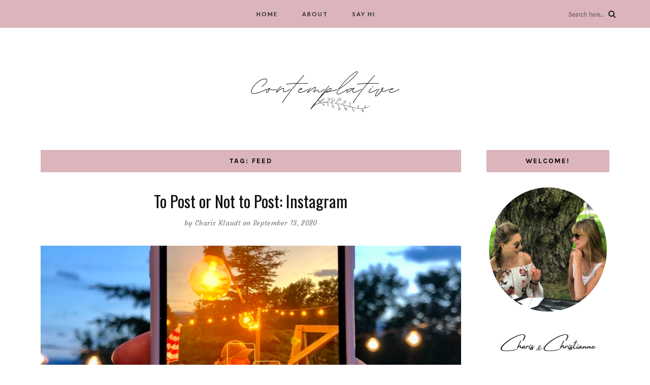

--- FILE ---
content_type: text/css
request_url: https://www.contemplative.ca/wp-content/themes/aileen/css/bootstrap.css?ver=6.9
body_size: 11594
content:
/*!  * Bootstrap v3.1.1 (http://getbootstrap.com)  * Copyright 2011-2014 Twitter, Inc.  * Licensed under MIT (https://github.com/twbs/bootstrap/blob/master/LICENSE)  */ /*! normalize.css v3.0.0 | MIT License | git.io/normalize */ html {   font-family: sans-serif;   -webkit-text-size-adjust: 100%;       -ms-text-size-adjust: 100%; } body {   margin: 0;   background:#fff; } article, aside, details, figcaption, figure, footer, header, hgroup, main, nav, section, summary {   display: block; } audio, canvas, progress, video {   display: inline-block;   vertical-align: baseline; } audio:not([controls]) {   display: none;   height: 0; } [hidden], template {   display: none; } a {   background: transparent; } a:active, a:hover {   outline: 0; } abbr[title] {   border-bottom: 1px dotted; } b, strong {   font-weight: bold; } dfn {   font-style: italic; } h1 {   margin: .67em 0; } mark {   color: #000;   background: #eee; } small {   font-size: 80%; } sub, sup {   position: relative;   font-size: 75%;   line-height: 0;   vertical-align: baseline; } sup {   top: -.5em; } sub {   bottom: -.25em; } img {   border: 0; } svg:not(:root) {   overflow: hidden; } figure {   margin: 1em 40px; } hr {   height: 0;   -moz-box-sizing: content-box;        box-sizing: content-box; } pre {   overflow: auto; } code, kbd, pre, samp {   font-family: monospace, monospace;   font-size: 1em; } button, input, optgroup, select, textarea {   margin: 0;   font: inherit;   color: inherit;   width:100%;   max-width:100%; } button {   overflow: visible; } button, select {   text-transform: none; } button, html input[type="button"], input[type="reset"], input[type="submit"] {   -webkit-appearance: button;   cursor: pointer; } button[disabled], html input[disabled] {   cursor: default; } button::-moz-focus-inner, input::-moz-focus-inner {   padding: 0;   border: 0; } input {   line-height: normal; } input[type="checkbox"], input[type="radio"] {   box-sizing: border-box;   padding: 0; } input[type="number"]::-webkit-inner-spin-button, input[type="number"]::-webkit-outer-spin-button {   height: auto; } input[type="search"] {   -webkit-box-sizing: content-box;      -moz-box-sizing: content-box;           box-sizing: content-box;   -webkit-appearance: textfield; } input[type="search"]::-webkit-search-cancel-button, input[type="search"]::-webkit-search-decoration {   -webkit-appearance: none; } fieldset {   padding: .35em .625em .75em;   margin: 0 2px;   border: 1px solid #c0c0c0; } legend {   padding: 0;   border: 0; } textarea {   overflow: auto; } optgroup {   font-weight: bold; } table {   border-spacing: 0;   border-collapse: collapse; } td, th {   padding: 10px; } @media print {   * {     color: #000 !important;     text-shadow: none !important;     background: transparent !important;     box-shadow: none !important;   }   a,   a:visited {     text-decoration: underline;   }   a[href]:after {     content: " (" attr(href) ")";   }   abbr[title]:after {     content: " (" attr(title) ")";   }   a[href^="javascript:"]:after,   a[href^="#"]:after {     content: "";   }   pre,   blockquote {     border: 1px solid #999;     page-break-inside: avoid;   }   thead {     display: table-header-group;   }   tr,   img {     page-break-inside: avoid;   }   img {     max-width: 100% !important;   }   p,   h2,   h3 {     orphans: 3;     widows: 3;   }   h2,   h3 {     page-break-after: avoid;   }   select {     background: #fff !important;   }   .navbar {     display: none;   }   .table td,   .table th {     background-color: #fff !important;   }   .btn > .caret,   .dropup > .btn > .caret {     border-top-color: #000 !important;   }   .label {     border: 1px solid #000;   }   .table {     border-collapse: collapse !important;   }   .table-bordered th,   .table-bordered td {     border: 1px solid #ddd !important;   } } * {   -webkit-box-sizing: border-box;      -moz-box-sizing: border-box;           box-sizing: border-box; } *:before, *:after {   -webkit-box-sizing: border-box;      -moz-box-sizing: border-box;           box-sizing: border-box; } html {   font-size: 62.5%;   -webkit-tap-highlight-color: rgba(0, 0, 0, 0); } body {     font-weight: normal; font-style: normal; font-size: 13px; line-height:24px; color:#424242; } input, button, select, textarea {   font-family: inherit;   font-size: inherit;   line-height: inherit; } a {   text-decoration: none; } a:hover, a:focus {   text-decoration: none; } a:focus {   outline: thin dotted;   outline: 5px auto -webkit-focus-ring-color;   outline-offset: -2px; } figure {   margin: 0; } img {   vertical-align: middle; } .img-responsive, .thumbnail > img, .thumbnail a > img, .carousel-inner > .item > img, .carousel-inner > .item > a > img {   display: block;   max-width: 100%;   height: auto; } .img-rounded {   border-radius: 6px; } .img-thumbnail {   display: inline-block;   max-width: 100%;   height: auto;   padding: 4px;   line-height: 1.42857143;   background-color: #fff;   border: 1px solid #ddd;   border-radius: 4px;   -webkit-transition: all .2s ease-in-out;           transition: all .2s ease-in-out; } .img-circle {   border-radius: 50%; } hr {   margin-top: 10px;   margin-bottom: 10px;   border: 0;   border-top: 1px solid #ccc;  }.sr-only {   position: absolute;   width: 1px;   height: 1px;   padding: 0;   margin: -1px;   overflow: hidden;   clip: rect(0, 0, 0, 0);   border: 0; } h1, h2, h3, h4, h5, h6, .h1, .h2, .h3, .h4, .h5, .h6 {   font-family: inherit;   font-weight: 500;      line-height: 1.5;   color: inherit; } h1 small, h2 small, h3 small, h4 small, h5 small, h6 small, .h1 small, .h2 small, .h3 small, .h4 small, .h5 small, .h6 small, h1 .small, h2 .small, h3 .small, h4 .small, h5 .small, h6 .small, .h1 .small, .h2 .small, .h3 .small, .h4 .small, .h5 .small, .h6 .small {   font-weight: normal;   line-height: 1;   color: #999; } h1, .h1, h2, .h2, h3, .h3 {   margin-top: 10px;   margin-bottom: 10px; } h1 small, .h1 small, h2 small, .h2 small, h3 small, .h3 small, h1 .small, .h1 .small, h2 .small, .h2 .small, h3 .small, .h3 .small {   font-size: 65%; } h4, .h4, h5, .h5, h6, .h6 {   margin-top: 5px;   margin-bottom: 5px; } h4 small, .h4 small, h5 small, .h5 small, h6 small, .h6 small, h4 .small, .h4 .small, h5 .small, .h5 .small, h6 .small, .h6 .small {   font-size: 75%; } h1, .h1 {   font-size: 36px; } h2, .h2 {   font-size: 30px; } h3, .h3 {   font-size: 24px; } h4, .h4 {   font-size: 17px; } h5, .h5 {   font-size: 14px; } h6, .h6 {   font-size: 12px; } p { 	max-width:1170px;   margin: 0 auto; } .lead {   margin-bottom: 20px;   font-size: 16px;   font-weight: 200;   line-height: 1.4; } @media (min-width: 768px) {   .lead {     font-size: 21px;   } } small, .small {   font-size: 85%; } cite {   font-style: normal; } .text-left {   text-align: left; } .text-right {   text-align: right; } .text-center {   text-align: center; } .text-justify {   text-align: justify; } .text-muted {   color: #424242; } .text-primary {   color: #6adcfa; } a.text-primary:hover {   color: #3071a9; } .text-success {   color: #3c763d; } a.text-success:hover {   color: #2b542c; } .text-info {   color: #31708f; } a.text-info:hover {   color: #245269; } .text-warning {   color: #8a6d3b; } a.text-warning:hover {   color: #66512c; } .text-danger {   color: #a94442; } a.text-danger:hover {   color: #843534; } .bg-primary {   color: #fff;   background-color: #6adcfa; } a.bg-primary:hover {   background-color: #3071a9; } .bg-success {   background-color: #dff0d8; } a.bg-success:hover {   background-color: #c1e2b3; } .bg-info {   background-color: #d9edf7; } a.bg-info:hover {   background-color: #afd9ee; } .bg-warning {   background-color: #fcf8e3; } a.bg-warning:hover {   background-color: #f7ecb5; } .bg-danger {   background-color: #f2dede; } a.bg-danger:hover {   background-color: #e4b9b9; } .page-header {   padding-bottom: 9px;   margin: 40px 0 20px;   border-bottom: 1px solid #eee; } ul, ol {   margin-top: 0;   margin-bottom: 10px; } ul ul, ol ul, ul ol, ol ol {   margin-bottom: 0; } .list-unstyled {   padding-left: 0;   list-style: none; } .list-inline {   padding-left: 0;   margin-left: -5px;   list-style: none; } .list-inline > li {   display: inline-block;   padding-right: 5px;   padding-left: 5px; } dl {   margin-top: 0;   margin-bottom: 0px; } dt, dd {   line-height: 1.42857143; } dt {   font-weight: bold; } dd {   margin-left: 0; } @media (min-width: 768px) {   .dl-horizontal dt {     float: left;     width: 160px;     overflow: hidden;     clear: left;     text-align: right;     text-overflow: ellipsis;     white-space: nowrap;   }   .dl-horizontal dd {     margin-left: 180px;   } } abbr[title], abbr[data-original-title] {   cursor: help;   border-bottom: 1px dotted #999; } .initialism {   font-size: 90%;   text-transform: uppercase; } blockquote p:last-child, blockquote ul:last-child, blockquote ol:last-child {   margin-bottom: 0; } blockquote footer, blockquote small, blockquote .small {   display: block;   font-size: 80%;   line-height: 1.42857143;   color: #999; } blockquote footer:before, blockquote small:before, blockquote .small:before {   content: '\2014 \00A0'; } .blockquote-reverse, blockquote.pull-right {   padding-right: 15px;   padding-left: 0;   text-align: right;   border-right: 5px solid #eee;   border-left: 0; } .blockquote-reverse footer:before, blockquote.pull-right footer:before, .blockquote-reverse small:before, blockquote.pull-right small:before, .blockquote-reverse .small:before, blockquote.pull-right .small:before {   content: ''; } .blockquote-reverse footer:after, blockquote.pull-right footer:after, .blockquote-reverse small:after, blockquote.pull-right small:after, .blockquote-reverse .small:after, blockquote.pull-right .small:after {   content: '\00A0 \2014'; } blockquote:before, blockquote:after {   content: ""; } address {   margin-bottom: 20px;   font-style: normal;   line-height: 1.42857143; } code, kbd, pre, samp {   font-family: Menlo, Monaco, Consolas, "Courier New", monospace; } code {   padding: 2px 4px;   font-size: 90%;   color: #c7254e;   white-space: break-word;   background-color: #f9f2f4;   border-radius: 4px; } kbd {   padding: 2px 4px;   font-size: 90%;   color: #fff;   background-color: #333;   border-radius: 3px;   box-shadow: inset 0 -1px 0 rgba(0, 0, 0, .25); } pre {   display: block;   padding: 9.5px;   margin: 0 0 10px;   font-size: 13px;   line-height: 1.42857143;   color: #333;   word-break: break-all;     background-color: #f5f5f5;   border: 1px solid #ccc;   border-radius: 4px; } pre code {   padding: 0;   font-size: inherit;   color: inherit;   white-space: pre-wrap;   background-color: transparent;   border-radius: 0; } .pre-scrollable {   max-height: 340px;   overflow-y: scroll; } .container {   padding-right: 15px;   padding-left: 15px;   margin-right: auto;   margin-left: auto; } @media (min-width: 768px) {   .container {     width: 750px;   } } @media (min-width: 992px) {   .container {     width: 970px;   } } @media (min-width: 1200px) {   .container {     width: 1200px;   } } .container-fluid {   padding-right: 15px;   padding-left: 15px;   margin-right: auto;   margin-left: auto; } .row {   margin-right: 0;   margin-left: 0; } .col-xs-1, .col-sm-1, .col-md-1, .col-lg-1, .col-xs-2, .col-sm-2, .col-md-2, .col-lg-2, .col-xs-3, .col-sm-3, .col-md-3, .col-lg-3, .col-xs-4, .col-sm-4, .col-md-4, .col-lg-4, .col-xs-5, .col-sm-5, .col-md-5, .col-lg-5, .col-xs-6, .col-sm-6, .col-md-6, .col-lg-6, .col-xs-7, .col-sm-7, .col-md-7, .col-lg-7, .col-xs-8, .col-sm-8, .col-md-8, .col-lg-8, .col-xs-9, .col-sm-9, .col-md-9, .col-lg-9, .col-xs-10, .col-sm-10, .col-md-10, .col-lg-10, .col-xs-11, .col-sm-11, .col-md-11, .col-lg-11, .col-xs-12, .col-sm-12, .col-md-12, .col-lg-12 {   position: relative;   min-height: 1px;   padding-right: 25px;   padding-left: 25px; } .col-xs-1, .col-xs-2, .col-xs-3, .col-xs-4, .col-xs-5, .col-xs-6, .col-xs-7, .col-xs-8, .col-xs-9, .col-xs-10, .col-xs-11, .col-xs-12 {   float: left; } .col-xs-12 {   width: 100%; } .col-xs-11 {   width: 91.66666667%; } .col-xs-10 {   width: 83.33333333%; } .col-xs-9 {   width: 75%; } .col-xs-8 {   width: 66.66666667%; } .col-xs-7 {   width: 58.33333333%; } .col-xs-6 {   width: 50%; } .col-xs-5 {   width: 41.66666667%; } .col-xs-4 {   width: 33.33333333%; } .col-xs-3 {   width: 25%; } .col-xs-2 {   width: 16.66666667%; } .col-xs-1 {   width: 8.33333333%; } .col-xs-pull-12 {   right: 100%; } .col-xs-pull-11 {   right: 91.66666667%; } .col-xs-pull-10 {   right: 83.33333333%; } .col-xs-pull-9 {   right: 75%; } .col-xs-pull-8 {   right: 66.66666667%; } .col-xs-pull-7 {   right: 58.33333333%; } .col-xs-pull-6 {   right: 50%; } .col-xs-pull-5 {   right: 41.66666667%; } .col-xs-pull-4 {   right: 33.33333333%; } .col-xs-pull-3 {   right: 25%; } .col-xs-pull-2 {   right: 16.66666667%; } .col-xs-pull-1 {   right: 8.33333333%; } .col-xs-pull-0 {   right: 0; } .col-xs-push-12 {   left: 100%; } .col-xs-push-11 {   left: 91.66666667%; } .col-xs-push-10 {   left: 83.33333333%; } .col-xs-push-9 {   left: 75%; } .col-xs-push-8 {   left: 66.66666667%; } .col-xs-push-7 {   left: 58.33333333%; } .col-xs-push-6 {   left: 50%; } .col-xs-push-5 {   left: 41.66666667%; } .col-xs-push-4 {   left: 33.33333333%; } .col-xs-push-3 {   left: 25%; } .col-xs-push-2 {   left: 16.66666667%; } .col-xs-push-1 {   left: 8.33333333%; } .col-xs-push-0 {   left: 0; } .col-xs-offset-12 {   margin-left: 100%; } .col-xs-offset-11 {   margin-left: 91.66666667%; } .col-xs-offset-10 {   margin-left: 83.33333333%; } .col-xs-offset-9 {   margin-left: 75%; } .col-xs-offset-8 {   margin-left: 66.66666667%; } .col-xs-offset-7 {   margin-left: 58.33333333%; } .col-xs-offset-6 {   margin-left: 50%; } .col-xs-offset-5 {   margin-left: 41.66666667%; } .col-xs-offset-4 {   margin-left: 33.33333333%; } .col-xs-offset-3 {   margin-left: 25%; } .col-xs-offset-2 {   margin-left: 16.66666667%; } .col-xs-offset-1 {   margin-left: 8.33333333%; } .col-xs-offset-0 {   margin-left: 0; } @media (min-width: 768px) {   .col-sm-1, .col-sm-2, .col-sm-3, .col-sm-4, .col-sm-5, .col-sm-6, .col-sm-7, .col-sm-8, .col-sm-9, .col-sm-10, .col-sm-11, .col-sm-12 {     float: left;   }   .col-sm-12 {     width: 100%;   }   .col-sm-11 {     width: 91.66666667%;   }   .col-sm-10 {     width: 83.33333333%;   }   .col-sm-9 {     width: 75%;   }   .col-sm-8 {     width: 66.66666667%;   }   .col-sm-7 {     width: 58.33333333%;   }   .col-sm-6 {     width: 50%;   }   .col-sm-5 {     width: 41.66666667%;   }   .col-sm-4 {     width: 33.33333333%;   }   .col-sm-3 {     width: 25%;   }   .col-sm-2 {     width: 16.66666667%;   }   .col-sm-1 {     width: 8.33333333%;   }   .col-sm-pull-12 {     right: 100%;   }   .col-sm-pull-11 {     right: 91.66666667%;   }   .col-sm-pull-10 {     right: 83.33333333%;   }   .col-sm-pull-9 {     right: 75%;   }   .col-sm-pull-8 {     right: 66.66666667%;   }   .col-sm-pull-7 {     right: 58.33333333%;   }   .col-sm-pull-6 {     right: 50%;   }   .col-sm-pull-5 {     right: 41.66666667%;   }   .col-sm-pull-4 {     right: 33.33333333%;   }   .col-sm-pull-3 {     right: 25%;   }   .col-sm-pull-2 {     right: 16.66666667%;   }   .col-sm-pull-1 {     right: 8.33333333%;   }   .col-sm-pull-0 {     right: 0;   }   .col-sm-push-12 {     left: 100%;   }   .col-sm-push-11 {     left: 91.66666667%;   }   .col-sm-push-10 {     left: 83.33333333%;   }   .col-sm-push-9 {     left: 75%;   }   .col-sm-push-8 {     left: 66.66666667%;   }   .col-sm-push-7 {     left: 58.33333333%;   }   .col-sm-push-6 {     left: 50%;   }   .col-sm-push-5 {     left: 41.66666667%;   }   .col-sm-push-4 {     left: 33.33333333%;   }   .col-sm-push-3 {     left: 25%;   }   .col-sm-push-2 {     left: 16.66666667%;   }   .col-sm-push-1 {     left: 8.33333333%;   }   .col-sm-push-0 {     left: 0;   }   .col-sm-offset-12 {     margin-left: 100%;   }   .col-sm-offset-11 {     margin-left: 91.66666667%;   }   .col-sm-offset-10 {     margin-left: 83.33333333%;   }   .col-sm-offset-9 {     margin-left: 75%;   }   .col-sm-offset-8 {     margin-left: 66.66666667%;   }   .col-sm-offset-7 {     margin-left: 58.33333333%;   }   .col-sm-offset-6 {     margin-left: 50%;   }   .col-sm-offset-5 {     margin-left: 41.66666667%;   }   .col-sm-offset-4 {     margin-left: 33.33333333%;   }   .col-sm-offset-3 {     margin-left: 25%;   }   .col-sm-offset-2 {     margin-left: 16.66666667%;   }   .col-sm-offset-1 {     margin-left: 8.33333333%;   }   .col-sm-offset-0 {     margin-left: 0;   } } @media (min-width: 992px) {   .col-md-1, .col-md-2, .col-md-3, .col-md-4, .col-md-5, .col-md-6, .col-md-7, .col-md-8, .col-md-9, .col-md-10, .col-md-11, .col-md-12 {     float: left;   }   .col-md-12 {     width: 100%;   }   .col-md-11 {     width: 91.66666667%;   }   .col-md-10 {     width: 83.33333333%;   }   .col-md-9 {     width: 75%;   }   .col-md-8 {     width: 66.66666667%;   }   .col-md-7 {     width: 58.33333333%;   }   .col-md-6 {     width: 50%;   }   .col-md-5 {     width: 41.66666667%;   }   .col-md-4 {     width: 33.33333333%;   }   .col-md-3 {     width: 25%;   }   .col-md-2 {     width: 16.66666667%;   }   .col-md-1 {     width: 8.33333333%;   }   .col-md-pull-12 {     right: 100%;   }   .col-md-pull-11 {     right: 91.66666667%;   }   .col-md-pull-10 {     right: 83.33333333%;   }   .col-md-pull-9 {     right: 75%;   }   .col-md-pull-8 {     right: 66.66666667%;   }   .col-md-pull-7 {     right: 58.33333333%;   }   .col-md-pull-6 {     right: 50%;   }   .col-md-pull-5 {     right: 41.66666667%;   }   .col-md-pull-4 {     right: 33.33333333%;   }   .col-md-pull-3 {     right: 25%;   }   .col-md-pull-2 {     right: 16.66666667%;   }   .col-md-pull-1 {     right: 8.33333333%;   }   .col-md-pull-0 {     right: 0;   }   .col-md-push-12 {     left: 100%;   }   .col-md-push-11 {     left: 91.66666667%;   }   .col-md-push-10 {     left: 83.33333333%;   }   .col-md-push-9 {     left: 75%;   }   .col-md-push-8 {     left: 66.66666667%;   }   .col-md-push-7 {     left: 58.33333333%;   }   .col-md-push-6 {     left: 50%;   }   .col-md-push-5 {     left: 41.66666667%;   }   .col-md-push-4 {     left: 33.33333333%;   }   .col-md-push-3 {     left: 25%;   }   .col-md-push-2 {     left: 16.66666667%;   }   .col-md-push-1 {     left: 8.33333333%;   }   .col-md-push-0 {     left: 0;   }   .col-md-offset-12 {     margin-left: 100%;   }   .col-md-offset-11 {     margin-left: 91.66666667%;   }   .col-md-offset-10 {     margin-left: 83.33333333%;   }   .col-md-offset-9 {     margin-left: 75%;   }   .col-md-offset-8 {     margin-left: 66.66666667%;   }   .col-md-offset-7 {     margin-left: 58.33333333%;   }   .col-md-offset-6 {     margin-left: 50%;   }   .col-md-offset-5 {     margin-left: 41.66666667%;   }   .col-md-offset-4 {     margin-left: 33.33333333%;   }   .col-md-offset-3 {     margin-left: 25%;   }   .col-md-offset-2 {     margin-left: 16.66666667%;   }   .col-md-offset-1 {     margin-left: 8.33333333%;   }   .col-md-offset-0 {     margin-left: 0;   } } @media (min-width: 1200px) {   .col-lg-1, .col-lg-2, .col-lg-3, .col-lg-4, .col-lg-5, .col-lg-6, .col-lg-7, .col-lg-8, .col-lg-9, .col-lg-10, .col-lg-11, .col-lg-12 {     float: left;   }   .col-lg-12 {     width: 100%;   }   .col-lg-11 {     width: 91.66666667%;   }   .col-lg-10 {     width: 83.33333333%;   }   .col-lg-9 {     width: 75%;   }   .col-lg-8 {     width: 66.66666667%;   }   .col-lg-7 {     width: 58.33333333%;   }   .col-lg-6 {     width: 50%;   }   .col-lg-5 {     width: 41.66666667%;   }   .col-lg-4 {     width: 33.33333333%;   }   .col-lg-3 {     width: 25%;   }   .col-lg-2 {     width: 16.66666667%;   }   .col-lg-1 {     width: 8.33333333%;   }   .col-lg-pull-12 {     right: 100%;   }   .col-lg-pull-11 {     right: 91.66666667%;   }   .col-lg-pull-10 {     right: 83.33333333%;   }   .col-lg-pull-9 {     right: 75%;   }   .col-lg-pull-8 {     right: 66.66666667%;   }   .col-lg-pull-7 {     right: 58.33333333%;   }   .col-lg-pull-6 {     right: 50%;   }   .col-lg-pull-5 {     right: 41.66666667%;   }   .col-lg-pull-4 {     right: 33.33333333%;   }   .col-lg-pull-3 {     right: 25%;   }   .col-lg-pull-2 {     right: 16.66666667%;   }   .col-lg-pull-1 {     right: 8.33333333%;   }   .col-lg-pull-0 {     right: 0;   }   .col-lg-push-12 {     left: 100%;   }   .col-lg-push-11 {     left: 91.66666667%;   }   .col-lg-push-10 {     left: 83.33333333%;   }   .col-lg-push-9 {     left: 75%;   }   .col-lg-push-8 {     left: 66.66666667%;   }   .col-lg-push-7 {     left: 58.33333333%;   }   .col-lg-push-6 {     left: 50%;   }   .col-lg-push-5 {     left: 41.66666667%;   }   .col-lg-push-4 {     left: 33.33333333%;   }   .col-lg-push-3 {     left: 25%;   }   .col-lg-push-2 {     left: 16.66666667%;   }   .col-lg-push-1 {     left: 8.33333333%;   }   .col-lg-push-0 {     left: 0;   }   .col-lg-offset-12 {     margin-left: 100%;   }   .col-lg-offset-11 {     margin-left: 91.66666667%;   }   .col-lg-offset-10 {     margin-left: 83.33333333%;   }   .col-lg-offset-9 {     margin-left: 75%;   }   .col-lg-offset-8 {     margin-left: 66.66666667%;   }   .col-lg-offset-7 {     margin-left: 58.33333333%;   }   .col-lg-offset-6 {     margin-left: 50%;   }   .col-lg-offset-5 {     margin-left: 41.66666667%;   }   .col-lg-offset-4 {     margin-left: 33.33333333%;   }   .col-lg-offset-3 {     margin-left: 25%;   }   .col-lg-offset-2 {     margin-left: 16.66666667%;   }   .col-lg-offset-1 {     margin-left: 8.33333333%;   }   .col-lg-offset-0 {     margin-left: 0;   } } table {   max-width: 100%;   background-color: transparent; } th {   text-align: left; } .table {   width: 100%;   margin-bottom: 20px; } .table > thead > tr > th, .table > tbody > tr > th, .table > tfoot > tr > th, .table > thead > tr > td, .table > tbody > tr > td, .table > tfoot > tr > td {   padding: 8px;   line-height: 1.42857143;   vertical-align: top;   border-top: 1px solid #ddd; } .table > thead > tr > th {   vertical-align: bottom;   border-bottom: 2px solid #ddd; } .table > caption + thead > tr:first-child > th, .table > colgroup + thead > tr:first-child > th, .table > thead:first-child > tr:first-child > th, .table > caption + thead > tr:first-child > td, .table > colgroup + thead > tr:first-child > td, .table > thead:first-child > tr:first-child > td {   border-top: 0; } .table > tbody + tbody {   border-top: 2px solid #ddd; } .table .table {   background-color: #fff; } .table-condensed > thead > tr > th, .table-condensed > tbody > tr > th, .table-condensed > tfoot > tr > th, .table-condensed > thead > tr > td, .table-condensed > tbody > tr > td, .table-condensed > tfoot > tr > td {   padding: 5px; } .table-bordered {   border: 1px solid #ddd; } .table-bordered > thead > tr > th, .table-bordered > tbody > tr > th, .table-bordered > tfoot > tr > th, .table-bordered > thead > tr > td, .table-bordered > tbody > tr > td, .table-bordered > tfoot > tr > td {   border: 1px solid #ddd; } .table-bordered > thead > tr > th, .table-bordered > thead > tr > td {   border-bottom-width: 2px; } .table-striped > tbody > tr:nth-child(odd) > td, .table-striped > tbody > tr:nth-child(odd) > th {   background-color: #f9f9f9; } .table-hover > tbody > tr:hover > td, .table-hover > tbody > tr:hover > th {   background-color: #f5f5f5; } table col[class*="col-"] {   position: static;   display: table-column;   float: none; } table td[class*="col-"], table th[class*="col-"] {   position: static;   display: table-cell;   float: none; } .table > thead > tr > td.active, .table > tbody > tr > td.active, .table > tfoot > tr > td.active, .table > thead > tr > th.active, .table > tbody > tr > th.active, .table > tfoot > tr > th.active, .table > thead > tr.active > td, .table > tbody > tr.active > td, .table > tfoot > tr.active > td, .table > thead > tr.active > th, .table > tbody > tr.active > th, .table > tfoot > tr.active > th {   background-color: #f5f5f5; } .table-hover > tbody > tr > td.active:hover, .table-hover > tbody > tr > th.active:hover, .table-hover > tbody > tr.active:hover > td, .table-hover > tbody > tr.active:hover > th {   background-color: #e8e8e8; } .table > thead > tr > td.success, .table > tbody > tr > td.success, .table > tfoot > tr > td.success, .table > thead > tr > th.success, .table > tbody > tr > th.success, .table > tfoot > tr > th.success, .table > thead > tr.success > td, .table > tbody > tr.success > td, .table > tfoot > tr.success > td, .table > thead > tr.success > th, .table > tbody > tr.success > th, .table > tfoot > tr.success > th {   background-color: #dff0d8; } .table-hover > tbody > tr > td.success:hover, .table-hover > tbody > tr > th.success:hover, .table-hover > tbody > tr.success:hover > td, .table-hover > tbody > tr.success:hover > th {   background-color: #d0e9c6; } .table > thead > tr > td.info, .table > tbody > tr > td.info, .table > tfoot > tr > td.info, .table > thead > tr > th.info, .table > tbody > tr > th.info, .table > tfoot > tr > th.info, .table > thead > tr.info > td, .table > tbody > tr.info > td, .table > tfoot > tr.info > td, .table > thead > tr.info > th, .table > tbody > tr.info > th, .table > tfoot > tr.info > th {   background-color: #d9edf7; } .table-hover > tbody > tr > td.info:hover, .table-hover > tbody > tr > th.info:hover, .table-hover > tbody > tr.info:hover > td, .table-hover > tbody > tr.info:hover > th {   background-color: #c4e3f3; } .table > thead > tr > td.warning, .table > tbody > tr > td.warning, .table > tfoot > tr > td.warning, .table > thead > tr > th.warning, .table > tbody > tr > th.warning, .table > tfoot > tr > th.warning, .table > thead > tr.warning > td, .table > tbody > tr.warning > td, .table > tfoot > tr.warning > td, .table > thead > tr.warning > th, .table > tbody > tr.warning > th, .table > tfoot > tr.warning > th {   background-color: #fcf8e3; } .table-hover > tbody > tr > td.warning:hover, .table-hover > tbody > tr > th.warning:hover, .table-hover > tbody > tr.warning:hover > td, .table-hover > tbody > tr.warning:hover > th {   background-color: #faf2cc; } .table > thead > tr > td.danger, .table > tbody > tr > td.danger, .table > tfoot > tr > td.danger, .table > thead > tr > th.danger, .table > tbody > tr > th.danger, .table > tfoot > tr > th.danger, .table > thead > tr.danger > td, .table > tbody > tr.danger > td, .table > tfoot > tr.danger > td, .table > thead > tr.danger > th, .table > tbody > tr.danger > th, .table > tfoot > tr.danger > th {   background-color: #f2dede; } .table-hover > tbody > tr > td.danger:hover, .table-hover > tbody > tr > th.danger:hover, .table-hover > tbody > tr.danger:hover > td, .table-hover > tbody > tr.danger:hover > th {   background-color: #ebcccc; } @media (max-width: 767px) { 	.table-responsive {     width: 100%;     margin-bottom: 15px;     overflow-x: scroll;     overflow-y: hidden;     -webkit-overflow-scrolling: touch;     -ms-overflow-style: -ms-autohiding-scrollbar;     border: 1px solid #ddd;   }   .table-responsive > .table {     margin-bottom: 0;   }   .table-responsive > .table > thead > tr > th,   .table-responsive > .table > tbody > tr > th,   .table-responsive > .table > tfoot > tr > th,   .table-responsive > .table > thead > tr > td,   .table-responsive > .table > tbody > tr > td,   .table-responsive > .table > tfoot > tr > td {     white-space: nowrap;   }   .table-responsive > .table-bordered {     border: 0;   }   .table-responsive > .table-bordered > thead > tr > th:first-child,   .table-responsive > .table-bordered > tbody > tr > th:first-child,   .table-responsive > .table-bordered > tfoot > tr > th:first-child,   .table-responsive > .table-bordered > thead > tr > td:first-child,   .table-responsive > .table-bordered > tbody > tr > td:first-child,   .table-responsive > .table-bordered > tfoot > tr > td:first-child {     border-left: 0;   }   .table-responsive > .table-bordered > thead > tr > th:last-child,   .table-responsive > .table-bordered > tbody > tr > th:last-child,   .table-responsive > .table-bordered > tfoot > tr > th:last-child,   .table-responsive > .table-bordered > thead > tr > td:last-child,   .table-responsive > .table-bordered > tbody > tr > td:last-child,   .table-responsive > .table-bordered > tfoot > tr > td:last-child {     border-right: 0;   }   .table-responsive > .table-bordered > tbody > tr:last-child > th,   .table-responsive > .table-bordered > tfoot > tr:last-child > th,   .table-responsive > .table-bordered > tbody > tr:last-child > td,   .table-responsive > .table-bordered > tfoot > tr:last-child > td {     border-bottom: 0;   } } fieldset {   min-width: 0;   padding: 0;   margin: 0;   border: 0; } legend {   display: block;   width: 100%;   padding: 0;   margin-bottom: 20px;   font-size: 21px;   line-height: inherit;   color: #333;   border: 0;   border-bottom: 1px solid #e5e5e5; } label {   display: inline-block;   margin-bottom: 5px;    } input[type="search"] {   -webkit-box-sizing: border-box;      -moz-box-sizing: border-box;           box-sizing: border-box; } input[type="radio"], input[type="checkbox"] {   margin: 4px 0 0;   margin-top: 1px \9;   /* IE8-9 */   line-height: normal; } input[type="file"] {   display: block; } input[type="range"] {   display: block;   width: 100%; } select[multiple], select[size] {   height: auto; } input[type="file"]:focus, input[type="radio"]:focus, input[type="checkbox"]:focus {   outline: thin dotted;   outline: 5px auto -webkit-focus-ring-color;   outline-offset: -2px; } output {   display: block;   padding-top: 7px;   font-size: 14px;   line-height: 1.42857143;   color: #555; } .form-control {   display: block;   width: 100%;   height: 45px;   padding: 6px 12px;   font-size: 14px;   line-height: 1.42857143;   color: #555;   background-color: #fff;   background-image: none;   border: 1px solid #ccc; } .form-control:focus {   border-color: #66afe9;   outline: 0;   -webkit-box-shadow: inset 0 1px 1px rgba(0,0,0,.075), 0 0 8px rgba(102, 175, 233, .6);           box-shadow: inset 0 1px 1px rgba(0,0,0,.075), 0 0 8px rgba(102, 175, 233, .6); } .form-control::-moz-placeholder {   color: #999;   opacity: 1; } .form-control:-ms-input-placeholder {   color: #999; } .form-control::-webkit-input-placeholder {   color: #999; } .form-control[disabled], .form-control[readonly], fieldset[disabled] .form-control {   cursor: not-allowed;   background-color: #eee;   opacity: 1; } textarea.form-control {   height: auto; } input[type="search"] {   -webkit-appearance: none; } input[type="date"] {   line-height: 34px; } .form-group {   margin-bottom: 15px;   padding:0; } .radio, .checkbox {   display: block;   min-height: 20px;   padding-left: 20px;   margin-top: 10px;   margin-bottom: 10px; } .radio label, .checkbox label {   display: inline;   font-weight: normal;   cursor: pointer; } .radio input[type="radio"], .radio-inline input[type="radio"], .checkbox input[type="checkbox"], .checkbox-inline input[type="checkbox"] {   float: left;   margin-left: -20px; } .radio + .radio, .checkbox + .checkbox {   margin-top: -5px; } .radio-inline, .checkbox-inline {   display: inline-block;   padding-left: 20px;   margin-bottom: 0;   font-weight: normal;   vertical-align: middle;   cursor: pointer; } .radio-inline + .radio-inline, .checkbox-inline + .checkbox-inline {   margin-top: 0;   margin-left: 10px; } input[type="radio"][disabled], input[type="checkbox"][disabled], .radio[disabled], .radio-inline[disabled], .checkbox[disabled], .checkbox-inline[disabled], fieldset[disabled] input[type="radio"], fieldset[disabled] input[type="checkbox"], fieldset[disabled] .radio, fieldset[disabled] .radio-inline, fieldset[disabled] .checkbox, fieldset[disabled] .checkbox-inline {   cursor: not-allowed; } .input-sm {   height: 30px;   padding: 5px 10px;   font-size: 12px;   line-height: 1.5;   border-radius: 3px; } select.input-sm {   height: 30px;   line-height: 30px; } textarea.input-sm, select[multiple].input-sm {   height: auto; } .input-lg {   height: 46px;   padding: 10px 16px;   font-size: 18px;   line-height: 1.33;   border-radius: 6px; } select.input-lg {   height: 46px;   line-height: 46px; } textarea.input-lg, select[multiple].input-lg {   height: auto; } @media (min-width: 768px) {   .form-inline .form-group {     display: inline-block;     margin-bottom: 0;     vertical-align: middle;   }   .form-inline .form-control {     display: inline-block;     width: auto;     vertical-align: middle;   }   .form-inline .input-group > .form-control {     width: 100%;   }   .form-inline .control-label {     margin-bottom: 0;     vertical-align: middle;   }   .form-inline .radio,   .form-inline .checkbox {     display: inline-block;     padding-left: 0;     margin-top: 0;     margin-bottom: 0;     vertical-align: middle;   }   .form-inline .radio input[type="radio"],   .form-inline .checkbox input[type="checkbox"] {     float: none;     margin-left: 0;   }   .form-inline .has-feedback .form-control-feedback {     top: 0;   } } .form-horizontal .control-label, .form-horizontal .radio, .form-horizontal .checkbox, .form-horizontal .radio-inline, .form-horizontal .checkbox-inline {   padding-top: 7px;   margin-top: 0;   margin-bottom: 0; } .form-horizontal .radio, .form-horizontal .checkbox {   min-height: 27px; } .form-horizontal .form-group {   margin-right: -15px;   margin-left: -15px; } .form-horizontal .form-control-static {   padding-top: 7px; } @media (min-width: 768px) {   .form-horizontal .control-label {     text-align: right;   } } .form-horizontal .has-feedback .form-control-feedback {   top: 0;   right: 15px; } .btn {   display: inline-block;   padding: 0px 12px;   margin-bottom: 0;   font-size: 14px;   font-weight: normal;   text-align: center;   white-space: nowrap;   vertical-align: middle;   cursor: pointer;   -webkit-user-select: none;      -moz-user-select: none;       -ms-user-select: none;           user-select: none;   background-image: none;   border-radius: 0px; } .btn:focus, .btn:active:focus, .btn.active:focus {   outline: none;   outline: none; } .btn:hover, .btn:focus {   color: #333;   text-decoration: none; } .btn:active, .btn.active {   background-image: none;   outline: 0;   -webkit-box-shadow: inset 0 3px 5px rgba(0, 0, 0, .125);           box-shadow: inset 0 3px 5px rgba(0, 0, 0, .125); } .btn.disabled, .btn[disabled], fieldset[disabled] .btn {   pointer-events: none;   cursor: not-allowed;   filter: alpha(opacity=65);   -webkit-box-shadow: none;           box-shadow: none;   opacity: .65; } .btn-default {   }.btn-default:hover, .btn-default:focus, .btn-default:active, .btn-default.active, .open .dropdown-toggle.btn-default {   color: #333;   background-color: #ebebeb;   border-color: #adadad; } .btn-default:active, .btn-default.active, .open .dropdown-toggle.btn-default {   background-image: none; } .btn-default.disabled, .btn-default[disabled], fieldset[disabled] .btn-default, .btn-default.disabled:hover, .btn-default[disabled]:hover, fieldset[disabled] .btn-default:hover, .btn-default.disabled:focus, .btn-default[disabled]:focus, fieldset[disabled] .btn-default:focus, .btn-default.disabled:active, .btn-default[disabled]:active, fieldset[disabled] .btn-default:active, .btn-default.disabled.active, .btn-default[disabled].active, fieldset[disabled] .btn-default.active {   background-color: #fff;   border-color: #ccc; } .btn-default .badge {   color: #fff;   background-color: #333; } .btn-primary {   color: #fff;   background-color: #6adcfa;   border-color: #357ebd; } .fade {   opacity: 0;   -webkit-transition: opacity .15s linear;           transition: opacity .15s linear; } .fade.in {   opacity: 1; } .collapse {   display: none; } .collapse.in {   display: block; } .collapsing {   position: relative;   height: 0;   overflow: hidden;   -webkit-transition: height .35s ease;           transition: height .35s ease; } @font-face {   font-family: 'Glyphicons Halflings';   src: url('../fonts/glyphicons-halflings-regular.eot');   src: url('../fonts/glyphicons-halflings-regular.eot?#iefix') format('embedded-opentype'), url('../fonts/glyphicons-halflings-regular.woff') format('woff'), url('../fonts/glyphicons-halflings-regular.ttf') format('truetype'), url('../fonts/glyphicons-halflings-regular.svg#glyphicons_halflingsregular') format('svg'); } .glyphicon {   position: relative;   top: 1px;   display: inline-block;   font-family: 'Glyphicons Halflings';   font-style: normal;   font-weight: normal;   line-height: 1;   -webkit-font-smoothing: antialiased;   -moz-osx-font-smoothing: grayscale; } .caret {   display: inline-block;   width: 0;   height: 0;   margin-left: 2px;   vertical-align: middle;   border-top: 4px solid;   border-right: 4px solid transparent;   border-left: 4px solid transparent; } .dropdown {   position: relative; } .dropdown-toggle:focus {   outline: 0; } .dropdown-menu {   position: absolute;   top: 100%;   left: 0;   z-index: 1000;   display: none;   float: left;   min-width: 160px; padding:0;   font-size: 14px;   list-style: none;       margin-left: 0px;     border: none;     background: #fff; 	border-top:none; 	    text-align: left !important; } .dropdown-menu.pull-right {   right: 0;   left: auto; } .dropdown-menu .divider {   height: 1px;   margin: 9px 0;   overflow: hidden;   background-color: #e5e5e5; } .dropdown-menu > li > a {   display: block;   padding: 3px 20px;   clear: both;   } .dropdown-menu > li > a:hover, .dropdown-menu > li > a:focus {   color: #ffffff;   text-decoration: none; } .dropdown-menu > .active > a, .dropdown-menu > .active > a:hover, .dropdown-menu > .active > a:focus {   color: #fff;   text-decoration: none;   outline: 0; } .dropdown-menu > .disabled > a, .dropdown-menu > .disabled > a:hover, .dropdown-menu > .disabled > a:focus {   color: #fff; } .dropdown-menu > .disabled > a:hover, .dropdown-menu > .disabled > a:focus {   text-decoration: none;   cursor: not-allowed;   background-color: transparent;   background-image: none;   filter: progid:DXImageTransform.Microsoft.gradient(enabled = false); } .open > .dropdown-menu {   display: block; } .open > a {   outline: 0; } .dropdown-menu-right {   right: 0;   left: auto; } .dropdown-menu-left {   right: auto;   left: 0; } .dropdown-header {   display: block;   padding: 3px 20px;   font-size: 12px;   line-height: 1.42857143;   color: #999; } .dropdown-backdrop {   position: fixed;   top: 0;   right: 0;   bottom: 0;   left: 0;   z-index: 990; } .pull-right > .dropdown-menu {   right: 0;   left: auto; } .dropup .caret, .navbar-fixed-bottom .dropdown .caret {   content: "";   border-top: 0;   border-bottom: 4px solid; } .dropup .dropdown-menu, .navbar-fixed-bottom .dropdown .dropdown-menu {   top: auto;   bottom: 100%;   margin-bottom: 1px; } @media (min-width: 768px) {   .navbar-right .dropdown-menu {     right: 0;     left: auto;   }   .navbar-right .dropdown-menu-left {     right: auto;     left: 0;   } } .btn-group, .btn-group-vertical {   position: relative;   display: inline-block;   vertical-align: middle; } .btn-group > .btn, .btn-group-vertical > .btn {   position: relative;   float: left; } .btn-group > .btn:hover, .btn-group-vertical > .btn:hover, .btn-group > .btn:focus, .btn-group-vertical > .btn:focus, .btn-group > .btn:active, .btn-group-vertical > .btn:active, .btn-group > .btn.active, .btn-group-vertical > .btn.active {   z-index: 2; } .btn-group > .btn:focus, .btn-group-vertical > .btn:focus {   outline: none; } .btn-group .btn + .btn, .btn-group .btn + .btn-group, .btn-group .btn-group + .btn, .btn-group .btn-group + .btn-group {   margin-left: -1px; } .btn-toolbar {   margin-left: -5px; } .btn-toolbar .btn-group, .btn-toolbar .input-group {   float: left; } .btn-toolbar > .btn, .btn-toolbar > .btn-group, .btn-toolbar > .input-group {   margin-left: 5px; } .btn-group > .btn:not(:first-child):not(:last-child):not(.dropdown-toggle) {   border-radius: 0; } .btn-group > .btn:first-child {   margin-left: 0; } .btn-group > .btn:first-child:not(:last-child):not(.dropdown-toggle) {   border-top-right-radius: 0;   border-bottom-right-radius: 0; } .btn-group > .btn:last-child:not(:first-child), .btn-group > .dropdown-toggle:not(:first-child) {   border-top-left-radius: 0;   border-bottom-left-radius: 0; } .btn-group > .btn-group {   float: left; } .btn-group > .btn-group:not(:first-child):not(:last-child) > .btn {   border-radius: 0; } .btn-group > .btn-group:first-child > .btn:last-child, .btn-group > .btn-group:first-child > .dropdown-toggle {   border-top-right-radius: 0;   border-bottom-right-radius: 0; } .btn-group > .btn-group:last-child > .btn:first-child {   border-top-left-radius: 0;   border-bottom-left-radius: 0; } .btn-group .dropdown-toggle:active, .btn-group.open .dropdown-toggle {   outline: 0; } .btn-group > .btn + .dropdown-toggle {   padding-right: 8px;   padding-left: 8px; } .btn-group > .btn-lg + .dropdown-toggle {   padding-right: 12px;   padding-left: 12px; } .btn-group.open .dropdown-toggle {   -webkit-box-shadow: inset 0 3px 5px rgba(0, 0, 0, .125);           box-shadow: inset 0 3px 5px rgba(0, 0, 0, .125); } .btn-group.open .dropdown-toggle.btn-link {   -webkit-box-shadow: none;           box-shadow: none; } .btn .caret {   margin-left: 0; } .btn-lg .caret {   border-width: 5px 5px 0;   border-bottom-width: 0; } .dropup .btn-lg .caret {   border-width: 0 5px 5px; } .btn-group-vertical > .btn, .btn-group-vertical > .btn-group, .btn-group-vertical > .btn-group > .btn {   display: block;   float: none;   width: 100%;   max-width: 100%; } .btn-group-vertical > .btn-group > .btn {   float: none; } .btn-group-vertical > .btn + .btn, .btn-group-vertical > .btn + .btn-group, .btn-group-vertical > .btn-group + .btn, .btn-group-vertical > .btn-group + .btn-group {   margin-top: -1px;   margin-left: 0; } .btn-group-vertical > .btn:not(:first-child):not(:last-child) {   border-radius: 0; } .btn-group-vertical > .btn:first-child:not(:last-child) {   border-top-right-radius: 4px;   border-bottom-right-radius: 0;   border-bottom-left-radius: 0; } .btn-group-vertical > .btn:last-child:not(:first-child) {   border-top-left-radius: 0;   border-top-right-radius: 0;   border-bottom-left-radius: 4px; } .btn-group-vertical > .btn-group:not(:first-child):not(:last-child) > .btn {   border-radius: 0; } .btn-group-vertical > .btn-group:first-child:not(:last-child) > .btn:last-child, .btn-group-vertical > .btn-group:first-child:not(:last-child) > .dropdown-toggle {   border-bottom-right-radius: 0;   border-bottom-left-radius: 0; } .btn-group-vertical > .btn-group:last-child:not(:first-child) > .btn:first-child {   border-top-left-radius: 0;   border-top-right-radius: 0; } .btn-group-justified {   display: table;   width: 100%;   table-layout: fixed;   border-collapse: separate; } .btn-group-justified > .btn, .btn-group-justified > .btn-group {   display: table-cell;   float: none;   width: 1%; } .btn-group-justified > .btn-group .btn {   width: 100%; } [data-toggle="buttons"] > .btn > input[type="radio"], [data-toggle="buttons"] > .btn > input[type="checkbox"] {   display: none; } .input-group {   position: relative;   display: table;   border-collapse: separate; } .input-group[class*="col-"] {   float: none;   padding-right: 0;   padding-left: 0; } .input-group .form-control {   position: relative;   z-index: 2;   float: left;   width: 100%;   margin-bottom: 0; } .input-group-lg > .form-control, .input-group-lg > .input-group-addon, .input-group-lg > .input-group-btn > .btn {   height: 46px;   padding: 10px 16px;   font-size: 18px;   line-height: 1.33;   border-radius: 6px; } select.input-group-lg > .form-control, select.input-group-lg > .input-group-addon, select.input-group-lg > .input-group-btn > .btn {   height: 46px;   line-height: 46px; } textarea.input-group-lg > .form-control, textarea.input-group-lg > .input-group-addon, textarea.input-group-lg > .input-group-btn > .btn, select[multiple].input-group-lg > .form-control, select[multiple].input-group-lg > .input-group-addon, select[multiple].input-group-lg > .input-group-btn > .btn {   height: auto; } .input-group-sm > .form-control, .input-group-sm > .input-group-addon, .input-group-sm > .input-group-btn > .btn {   height: 30px;   padding: 5px 10px;   font-size: 12px;   line-height: 1.5;   border-radius: 3px; } select.input-group-sm > .form-control, select.input-group-sm > .input-group-addon, select.input-group-sm > .input-group-btn > .btn {   height: 30px;   line-height: 30px; } textarea.input-group-sm > .form-control, textarea.input-group-sm > .input-group-addon, textarea.input-group-sm > .input-group-btn > .btn, select[multiple].input-group-sm > .form-control, select[multiple].input-group-sm > .input-group-addon, select[multiple].input-group-sm > .input-group-btn > .btn {   height: auto; } .input-group-addon, .input-group-btn, .input-group .form-control {   display: table-cell; } .input-group-addon:not(:first-child):not(:last-child), .input-group-btn:not(:first-child):not(:last-child), .input-group .form-control:not(:first-child):not(:last-child) {   border-radius: 0; } .input-group-addon, .input-group-btn {   width: 1%;   white-space: nowrap;   vertical-align: middle; } .input-group-addon {   padding: 6px 12px;   font-size: 14px;   font-weight: normal;   line-height: 1;   color: #555;   text-align: center;   background-color: #eee;   border: 1px solid #ccc;   border-radius: 4px; } .input-group-addon.input-sm {   padding: 5px 10px;   font-size: 12px;   border-radius: 3px; } .input-group-addon.input-lg {   padding: 10px 16px;   font-size: 18px;   border-radius: 6px; } .input-group-addon input[type="radio"], .input-group-addon input[type="checkbox"] {   margin-top: 0; } .input-group .form-control:first-child, .input-group-addon:first-child, .input-group-btn:first-child > .btn, .input-group-btn:first-child > .btn-group > .btn, .input-group-btn:first-child > .dropdown-toggle, .input-group-btn:last-child > .btn:not(:last-child):not(.dropdown-toggle), .input-group-btn:last-child > .btn-group:not(:last-child) > .btn {   border-top-right-radius: 0;   border-bottom-right-radius: 0; } .input-group-addon:first-child {   border-right: 0; } .input-group .form-control:last-child, .input-group-addon:last-child, .input-group-btn:last-child > .btn, .input-group-btn:last-child > .btn-group > .btn, .input-group-btn:last-child > .dropdown-toggle, .input-group-btn:first-child > .btn:not(:first-child), .input-group-btn:first-child > .btn-group:not(:first-child) > .btn {   border-top-left-radius: 0;   border-bottom-left-radius: 0; } .input-group-addon:last-child {   border-left: 0; } .input-group-btn {   position: relative;   font-size: 0;   white-space: nowrap; } .input-group-btn > .btn {   position: relative; } .input-group-btn > .btn + .btn {   margin-left: -1px; } .input-group-btn > .btn:hover, .input-group-btn > .btn:focus, .input-group-btn > .btn:active {   z-index: 2; } .input-group-btn:first-child > .btn, .input-group-btn:first-child > .btn-group {   margin-right: -1px; } .input-group-btn:last-child > .btn, .input-group-btn:last-child > .btn-group {   margin-left: -1px; } .nav {   padding-left: 0;   margin-bottom: 0;   list-style: none; } .nav > li {   position: relative;   display: block; } .nav > li > a {   position: relative;   display: block;   padding: 10px 15px; } .nav > li > a:hover, .nav > li > a:focus {   text-decoration: none; } .nav > li.disabled > a {   color: #fff; } .nav > li.disabled > a:hover, .nav > li.disabled > a:focus {   color: #fff;   text-decoration: none;   cursor: not-allowed;   background-color: transparent; } .nav .open > a, .nav .open > a:hover, .nav .open > a:focus { } .nav .nav-divider {   height: 1px;   margin: 9px 0;   overflow: hidden; } .nav > li > a > img {   max-width: none; } .nav-tabs {   border-bottom: 1px solid #ddd; } .nav-tabs > li {   float: left;   margin-bottom: -1px; } .nav-tabs > li > a {   margin-right: 2px;   line-height: 1.42857143;   border: 1px solid transparent;   border-radius: 4px 4px 0 0; } .nav-tabs > li > a:hover {   border-color: #eee #eee #ddd; } .nav-tabs > li.active > a, .nav-tabs > li.active > a:hover, .nav-tabs > li.active > a:focus {   color: #fff;   cursor: default;   background-color: #fff;   border: 1px solid #ddd;   border-bottom-color: transparent; } .nav-tabs.nav-justified {   width: 100%;   border-bottom: 0; } .nav-tabs.nav-justified > li {   float: none; } .nav-tabs.nav-justified > li > a {   margin-bottom: 5px;   text-align: center; } .nav-tabs.nav-justified > .dropdown .dropdown-menu {   top: auto;   left: auto; } @media (min-width: 768px) {   .nav-tabs.nav-justified > li {     display: table-cell;     width: 1%;   }   .nav-tabs.nav-justified > li > a {     margin-bottom: 0;   } } .nav-tabs.nav-justified > li > a {   margin-right: 0;   border-radius: 4px; } .nav-tabs.nav-justified > .active > a, .nav-tabs.nav-justified > .active > a:hover, .nav-tabs.nav-justified > .active > a:focus {   border: 1px solid #ddd; } @media (min-width: 768px) {   .nav-tabs.nav-justified > li > a {     border-bottom: 1px solid #ddd;     border-radius: 4px 4px 0 0;   }   .nav-tabs.nav-justified > .active > a,   .nav-tabs.nav-justified > .active > a:hover,   .nav-tabs.nav-justified > .active > a:focus {     border-bottom-color: #fff;   } } .nav-pills > li {   float: left; } .nav-pills > li > a {   border-radius: 4px; } .nav-pills > li + li {   margin-left: 2px; } .nav-pills > li.active > a, .nav-pills > li.active > a:hover, .nav-pills > li.active > a:focus {   color: #fff;   background-color: #6adcfa; } .nav-stacked > li {   float: none; } .nav-stacked > li + li {   margin-top: 2px;   margin-left: 0; } .nav-justified {   width: 100%; } .nav-justified > li {   float: none; } .nav-justified > li > a {   margin-bottom: 5px;   text-align: center; } .nav-justified > .dropdown .dropdown-menu {   top: auto;   left: auto; } @media (min-width: 768px) {   .nav-justified > li {     display: table-cell;     width: 1%;   }   .nav-justified > li > a {     margin-bottom: 0;   } } .nav-tabs-justified {   border-bottom: 0; } .nav-tabs-justified > li > a {   margin-right: 0;   border-radius: 4px; } .nav-tabs-justified > .active > a, .nav-tabs-justified > .active > a:hover, .nav-tabs-justified > .active > a:focus {   border: 1px solid #ddd; } @media (min-width: 768px) {   .nav-tabs-justified > li > a {     border-bottom: 1px solid #ddd;     border-radius: 4px 4px 0 0;   }   .nav-tabs-justified > .active > a,   .nav-tabs-justified > .active > a:hover,   .nav-tabs-justified > .active > a:focus {     border-bottom-color: #fff;   } } .tab-content > .tab-pane {   display: none; } .tab-content > .active {   display: block; } .nav-tabs .dropdown-menu {   margin-top: -1px;   border-top-left-radius: 0;   border-top-right-radius: 0; } .navbar {   position: relative;   margin-bottom: 15px;   border: none; } @media (min-width: 768px) {   .navbar {     border-radius: 0px;   } } @media (min-width: 768px) {   .navbar-header {     float: left;   } } .navbar-collapse {   max-height: auto;   padding-right: 0px;   padding-left: 0px;   overflow-x: visible;   -webkit-overflow-scrolling: touch;   border-top: none;   box-shadow: inset 0 1px 0 rgba(255, 255, 255, .1); } .navbar-collapse.in {   overflow-y: visible; } @media (min-width: 768px) {   .navbar-collapse {     width: auto;     border-top: 0;     box-shadow: none;   }   .navbar-collapse.collapse {     display: block !important;     height: auto !important;     padding-bottom: 0;     overflow: visible !important;   }   .navbar-collapse.in {     overflow-y: visible;   }   .navbar-fixed-top .navbar-collapse,   .navbar-static-top .navbar-collapse,   .navbar-fixed-bottom .navbar-collapse {     padding-right: 0;     padding-left: 0;   } } .container > .navbar-header, .container-fluid > .navbar-header, .container > .navbar-collapse, .container-fluid > .navbar-collapse {   margin-right: -15px;   margin-left: -15px; } @media (min-width: 768px) {   .container > .navbar-header,   .container-fluid > .navbar-header,   .container > .navbar-collapse,   .container-fluid > .navbar-collapse {     margin-right: 0;     margin-left: 0;   } } .navbar-static-top {   z-index: 1000;   border-width: 0 0 1px; } @media (min-width: 768px) {   .navbar-static-top {     border-radius: 0;   } } .navbar-fixed-top, .navbar-fixed-bottom {   position: fixed;   right: 0;   left: 0;   z-index: 1030; } @media (min-width: 768px) {   .navbar-fixed-top,   .navbar-fixed-bottom {     border-radius: 0;   } } .navbar-fixed-top {   top: 0;   border-width: 0 0 1px; } .navbar-fixed-bottom {   bottom: 0;   margin-bottom: 0;   border-width: 1px 0 0; } .navbar-brand {   float: left;   height: 50px;   padding: 15px 15px;   font-size: 18px;   line-height: 20px; } .navbar-brand:hover, .navbar-brand:focus {   text-decoration: none; } @media (min-width: 768px) {   .navbar > .container .navbar-brand,   .navbar > .container-fluid .navbar-brand {     margin-left: -15px;   } } .navbar-toggle {     position: relative;     padding: 9px 10px;     background-color: transparent;     background-image: none;     border: none;     border-radius: 0px;     text-align: left;     font-weight: bold; } .navbar-toggle:focus {   outline: none; } .navbar-toggle .icon-bar {   display: block;   width: 22px;   height: 2px;   border-radius: 1px;       background: #111; } .navbar-toggle .icon-bar + .icon-bar {   margin-top: 4px; } @media (min-width: 768px) {   .navbar-toggle {     display: none;   } } .navbar-nav {   margin: 0; } .navbar-nav > li > a {   padding-top: 10px;   padding-bottom: 10px;   line-height: 20px; } @media (max-width: 767px) {   .navbar-nav .open .dropdown-menu {     position: static;     float: none;     width: auto;     margin-top: 0;     background-color: transparent;     border: 0;     box-shadow: none;   }   .navbar-nav .open .dropdown-menu > li > a,   .navbar-nav .open .dropdown-menu .dropdown-header {     padding: 5px 15px 5px 25px;   }   .navbar-nav .open .dropdown-menu > li > a {     line-height: 20px;   }   .navbar-nav .open .dropdown-menu > li > a:hover,   .navbar-nav .open .dropdown-menu > li > a:focus {     background-image: none;   } } @media (min-width: 768px) {   .navbar-nav {     margin: 0;   }   .navbar-nav > li {     float: left;   }   .navbar-nav > li > a {     padding-top: 15px;     padding-bottom: 15px;   }   .navbar-nav.navbar-right:last-child {     margin-right: -15px;   } } @media (min-width: 768px) {   .navbar-left {     float: left !important;   }   .navbar-right {     float: right !important;   } } .navbar-form {   padding: 10px 15px;   margin-top: 8px;   margin-right: -15px;   margin-bottom: 8px;   margin-left: -15px;   border-top: 1px solid transparent;   border-bottom: 1px solid transparent;   -webkit-box-shadow: inset 0 1px 0 rgba(255, 255, 255, .1), 0 1px 0 rgba(255, 255, 255, .1);           box-shadow: inset 0 1px 0 rgba(255, 255, 255, .1), 0 1px 0 rgba(255, 255, 255, .1); } @media (min-width: 768px) {   .navbar-form .form-group {     display: inline-block;     margin-bottom: 0;     vertical-align: middle;   }   .navbar-form .form-control {     display: inline-block;     width: auto;     vertical-align: middle;   }   .navbar-form .input-group > .form-control {     width: 100%;   }   .navbar-form .control-label {     margin-bottom: 0;     vertical-align: middle;   }   .navbar-form .radio,   .navbar-form .checkbox {     display: inline-block;     padding-left: 0;     margin-top: 0;     margin-bottom: 0;     vertical-align: middle;   }   .navbar-form .radio input[type="radio"],   .navbar-form .checkbox input[type="checkbox"] {     float: none;     margin-left: 0;   }   .navbar-form .has-feedback .form-control-feedback {     top: 0;   } } @media (max-width: 767px) {   .navbar-form .form-group {     margin-bottom: 5px;   } } @media (min-width: 768px) {   .navbar-form {     width: auto;     padding-top: 0;     padding-bottom: 0;     margin-right: 0;     margin-left: 0;     border: 0;     -webkit-box-shadow: none;             box-shadow: none;   }   .navbar-form.navbar-right:last-child {     margin-right: -15px;   } } .navbar-nav > li > .dropdown-menu {   margin-top: 0;   border-top-left-radius: 0;   border-top-right-radius: 0; } .navbar-fixed-bottom .navbar-nav > li > .dropdown-menu {   border-bottom-right-radius: 0;   border-bottom-left-radius: 0; } .navbar-btn {   margin-top: 8px;   margin-bottom: 8px; } .navbar-btn.btn-sm {   margin-top: 10px;   margin-bottom: 10px; } .navbar-btn.btn-xs {   margin-top: 14px;   margin-bottom: 14px; } .navbar-text {   margin-top: 15px;   margin-bottom: 15px; } @media (min-width: 768px) {   .navbar-text {     float: left;     margin-right: 15px;     margin-left: 15px;   }   .navbar-text.navbar-right:last-child {     margin-right: 0;   } } .navbar-default { margin:0px; } .navbar-default .navbar-brand {   color: #777; } .navbar-default .navbar-brand:hover, .navbar-default .navbar-brand:focus {   color: #5e5e5e;   background-color: transparent; } .navbar-default .navbar-text {   color: #777; } .navbar-default .navbar-nav > li > a:hover, .navbar-default .navbar-nav > li > a:focus {   color:inherit;   background-color: transparent; } .navbar-default .navbar-nav > .active > a, .navbar-default .navbar-nav > .active > a:hover, .navbar-default .navbar-nav > .active > a:focus {   color: inherit; } .navbar-default .navbar-nav > .disabled > a, .navbar-default .navbar-nav > .disabled > a:hover, .navbar-default .navbar-nav > .disabled > a:focus {   color: inherit;   background-color: transparent; } .navbar-default .navbar-toggle {   border-color: #ddd; } .navbar-default .navbar-toggle:hover, .navbar-default .navbar-toggle:focus {   background-color: none; } .navbar-default .navbar-toggle .icon-bar {   background-color: #888; } .navbar-default .navbar-collapse, .navbar-default .navbar-form { } .navbar-default .navbar-nav > .open > a, .navbar-default .navbar-nav > .open > a:hover, .navbar-default .navbar-nav > .open > a:focus {   color: #555; } @media (max-width: 767px) {   .navbar-default .navbar-nav .open .dropdown-menu > li > a {     color: #777;   }   .navbar-default .navbar-nav .open .dropdown-menu > li > a:hover,   .navbar-default .navbar-nav .open .dropdown-menu > li > a:focus {   }   .navbar-default .navbar-nav .open .dropdown-menu > .active > a,   .navbar-default .navbar-nav .open .dropdown-menu > .active > a:hover,   .navbar-default .navbar-nav .open .dropdown-menu > .active > a:focus {     color: #555;   }   .navbar-default .navbar-nav .open .dropdown-menu > .disabled > a,   .navbar-default .navbar-nav .open .dropdown-menu > .disabled > a:hover,   .navbar-default .navbar-nav .open .dropdown-menu > .disabled > a:focus {     color: #ccc;     background-color: transparent;   } } .navbar-default .navbar-link {   color: #777; } .navbar-default .navbar-link:hover {   color: #333; } .navbar-inverse {   background-color: #222;   border-color: #080808; } .navbar-inverse .navbar-brand {   color: #999; } .navbar-inverse .navbar-brand:hover, .navbar-inverse .navbar-brand:focus {   background-color: transparent; } .navbar-inverse .navbar-text {   color: #999; } .navbar-inverse .navbar-nav > li > a {   color: #999; } .navbar-inverse .navbar-nav > li > a:hover, .navbar-inverse .navbar-nav > li > a:focus {   background-color: transparent; } .navbar-inverse .navbar-nav > .active > a, .navbar-inverse .navbar-nav > .active > a:hover, .navbar-inverse .navbar-nav > .active > a:focus {   background-color: #080808; } .navbar-inverse .navbar-nav > .disabled > a, .navbar-inverse .navbar-nav > .disabled > a:hover, .navbar-inverse .navbar-nav > .disabled > a:focus {   color: #444;   background-color: transparent; } .navbar-inverse .navbar-toggle {   border-color: #333; } .navbar-inverse .navbar-toggle:hover, .navbar-inverse .navbar-toggle:focus {   background-color: #333; } .navbar-inverse .navbar-toggle .icon-bar {   background-color: #fff; } .navbar-inverse .navbar-collapse, .navbar-inverse .navbar-form {   border-color: #101010; } .navbar-inverse .navbar-nav > .open > a, .navbar-inverse .navbar-nav > .open > a:hover, .navbar-inverse .navbar-nav > .open > a:focus {   background-color: #080808; } @media (max-width: 767px) {   .navbar-inverse .navbar-nav .open .dropdown-menu > .dropdown-header {     border-color: #080808;   }   .navbar-inverse .navbar-nav .open .dropdown-menu .divider {     background-color: #080808;   }   .navbar-inverse .navbar-nav .open .dropdown-menu > li > a {     color: #999;   }   .navbar-inverse .navbar-nav .open .dropdown-menu > li > a:hover,   .navbar-inverse .navbar-nav .open .dropdown-menu > li > a:focus {     color: #fff;   }   .navbar-inverse .navbar-nav .open .dropdown-menu > .active > a,   .navbar-inverse .navbar-nav .open .dropdown-menu > .active > a:hover,   .navbar-inverse .navbar-nav .open .dropdown-menu > .active > a:focus {     color: #fff;   }   .navbar-inverse .navbar-nav .open .dropdown-menu > .disabled > a,   .navbar-inverse .navbar-nav .open .dropdown-menu > .disabled > a:hover,   .navbar-inverse .navbar-nav .open .dropdown-menu > .disabled > a:focus {     color: #444;     background-color: transparent;   } } .navbar-inverse .navbar-link {   color: #999; } .navbar-inverse .navbar-link:hover {   color: #fff; } .breadcrumb {   padding: 8px 15px;   margin-bottom: 20px;   list-style: none;   background-color: #f5f5f5;   border-radius: 4px; } .breadcrumb > li {   display: inline-block; } .breadcrumb > li + li:before {   padding: 0 5px;   color: #ccc;   content: "/\00a0"; } .breadcrumb > .active {   color: #999; } .pagination {   display: inline-block;   padding-left: 0;   margin: 20px 0;   border-radius: 4px; } .pagination > li {   display: inline; } .pagination > li > a, .pagination > li > span {   position: relative;   float: left;   padding: 6px 12px;   margin-left: -1px;   line-height: 1.42857143;   color: #6adcfa;   text-decoration: none;   background-color: #fff;   border: 1px solid #ddd; } .pagination > li:first-child > a, .pagination > li:first-child > span {   margin-left: 0;   border-top-left-radius: 4px;   border-bottom-left-radius: 4px; } .pagination > li:last-child > a, .pagination > li:last-child > span {   border-top-right-radius: 4px;   border-bottom-right-radius: 4px; } .pagination > li > a:hover, .pagination > li > span:hover, .pagination > li > a:focus, .pagination > li > span:focus {   color: #2a6496;   background-color: #eee;   border-color: #ddd; } .pagination > .active > a, .pagination > .active > span, .pagination > .active > a:hover, .pagination > .active > span:hover, .pagination > .active > a:focus, .pagination > .active > span:focus {   z-index: 2;   color: #fff;   cursor: default;   background-color: #6adcfa;   border-color: #6adcfa; } .pagination > .disabled > span, .pagination > .disabled > span:hover, .pagination > .disabled > span:focus, .pagination > .disabled > a, .pagination > .disabled > a:hover, .pagination > .disabled > a:focus {   color: #999;   cursor: not-allowed;   background-color: #fff;   border-color: #ddd; } .pagination-lg > li > a, .pagination-lg > li > span {   padding: 10px 16px;   font-size: 18px; } .pagination-lg > li:first-child > a, .pagination-lg > li:first-child > span {   border-top-left-radius: 6px;   border-bottom-left-radius: 6px; } .pagination-lg > li:last-child > a, .pagination-lg > li:last-child > span {   border-top-right-radius: 6px;   border-bottom-right-radius: 6px; } .pagination-sm > li > a, .pagination-sm > li > span {   padding: 5px 10px;   font-size: 12px; } .pagination-sm > li:first-child > a, .pagination-sm > li:first-child > span {   border-top-left-radius: 3px;   border-bottom-left-radius: 3px; } .pagination-sm > li:last-child > a, .pagination-sm > li:last-child > span {   border-top-right-radius: 3px;   border-bottom-right-radius: 3px; } .pager {   padding-left: 0;   margin: 20px 0;   text-align: center;   list-style: none; } .pager li {   display: inline; } .pager li > a, .pager li > span {   display: inline-block;   padding: 5px 14px;   background-color: #fff;   border: 1px solid #ddd;   border-radius: 15px; } .pager li > a:hover, .pager li > a:focus {   text-decoration: none;   background-color: #eee; } .pager .next > a, .pager .next > span {   float: right; } .pager .previous > a, .pager .previous > span {   float: left; } .pager .disabled > a, .pager .disabled > a:hover, .pager .disabled > a:focus, .pager .disabled > span {   color: #999;   cursor: not-allowed;   background-color: #fff; } .label {   display: inline;   padding: .2em .6em .3em;   font-size: 75%;   font-weight: bold;   line-height: 1;   color: #fff;   text-align: center;   white-space: nowrap;   vertical-align: baseline;   border-radius: .25em; } .label[href]:hover, .label[href]:focus {   color: #fff;   text-decoration: none;   cursor: pointer; } .label:empty {   display: none; } .btn .label {   position: relative;   top: -1px; } .label-default {   background-color: #999; } .label-default[href]:hover, .label-default[href]:focus {   background-color: #808080; } .label-primary {   background-color: #6adcfa; } .label-primary[href]:hover, .label-primary[href]:focus {   background-color: #3071a9; } .label-success {   background-color: #5cb85c; } .label-success[href]:hover, .label-success[href]:focus {   background-color: #449d44; } .label-info {   background-color: #5bc0de; } .label-info[href]:hover, .label-info[href]:focus {   background-color: #31b0d5; } .label-warning {   background-color: #f0ad4e; } .label-warning[href]:hover, .label-warning[href]:focus {   background-color: #ec971f; } .label-danger {   background-color: #d9534f; } .label-danger[href]:hover, .label-danger[href]:focus {   background-color: #c9302c; } .badge {   display: inline-block;   min-width: 10px;   padding: 3px 7px;   font-size: 12px;   font-weight: bold;   line-height: 1;   color: #fff;   text-align: center;   white-space: nowrap;   vertical-align: baseline;   background-color: #999;   border-radius: 10px; } .badge:empty {   display: none; } .btn .badge {   position: relative;   top: -1px; } .btn-xs .badge {   top: 0;   padding: 1px 5px; } a.badge:hover, a.badge:focus {   color: #fff;   text-decoration: none;   cursor: pointer; } a.list-group-item.active > .badge, .nav-pills > .active > a > .badge {   color: #6adcfa;   background-color: #fff; } .nav-pills > li > a > .badge {   margin-left: 3px; } .jumbotron {   padding: 30px;   margin-bottom: 30px;   color: inherit;   background-color: #eee; } .jumbotron h1, .jumbotron .h1 {   color: inherit; } .jumbotron p {   margin-bottom: 15px;   font-size: 21px;   font-weight: 200; } .container .jumbotron {   border-radius: 6px; } .jumbotron .container {   max-width: 100%; } @media screen and (min-width: 768px) {   .jumbotron {     padding-top: 48px;     padding-bottom: 48px;   }   .container .jumbotron {     padding-right: 60px;     padding-left: 60px;   }   .jumbotron h1,   .jumbotron .h1 {     font-size: 63px;   } } .thumbnail {   display: block;    line-height: 1.42857143;  }.thumbnail > img, .thumbnail a > img {   margin-right: auto;   margin-left: auto; } a.thumbnail:hover, a.thumbnail:focus, a.thumbnail.active {   border-color: #6adcfa; } .thumbnail .caption {   padding: 9px;   color: #333; } @-webkit-keyframes progress-bar-stripes {   from {     background-position: 40px 0;   }   to {     background-position: 0 0;   } } @keyframes progress-bar-stripes {   from {     background-position: 40px 0;   }   to {     background-position: 0 0;   } } @media screen and (min-width: 768px) {   .carousel-control .glyphicon-chevron-left,   .carousel-control .glyphicon-chevron-right,   .carousel-control .icon-prev,   .carousel-control .icon-next {     width: 30px;     height: 30px;     margin-top: -15px;     margin-left: -15px;     font-size: 30px;   }   .carousel-caption {     right: 20%;     left: 20%;     padding-bottom: 30px;   }   .carousel-indicators {     bottom: 20px;   } } .clearfix:before, .clearfix:after, .container:before, .container:after, .container-fluid:before, .container-fluid:after, .row:before, .row:after, .form-horizontal .form-group:before, .form-horizontal .form-group:after, .btn-toolbar:before, .btn-toolbar:after, .btn-group-vertical > .btn-group:before, .btn-group-vertical > .btn-group:after, .nav:before, .nav:after, .navbar:before, .navbar:after, .navbar-header:before, .navbar-header:after, .navbar-collapse:before, .navbar-collapse:after, .pager:before, .pager:after, .panel-body:before, .panel-body:after, .modal-footer:before, .modal-footer:after {   display: table;   content: " "; } .clearfix:after, .container:after, .container-fluid:after, .row:after, .form-horizontal .form-group:after, .btn-toolbar:after, .btn-group-vertical > .btn-group:after, .nav:after, .navbar:after, .navbar-header:after, .navbar-collapse:after, .pager:after, .panel-body:after, .modal-footer:after {   clear: both; } .center-block {   display: block;   margin-right: auto;   margin-left: auto; } .pull-right {   float: right !important; } .pull-left {   float: left !important; } .hide {   display: none !important; } .show {   display: block !important; } .invisible {   visibility: hidden; } .text-hide {   font: 0/0 a;   color: transparent;   text-shadow: none;   background-color: transparent;   border: 0; } .hidden {   display: none !important;   visibility: hidden !important; } .affix {   position: fixed; } @-ms-viewport {   width: device-width; } .visible-xs, .visible-sm, .visible-md, .visible-lg {   display: none !important; } @media (max-width: 767px) {   .visible-xs {     display: block !important;   }   table.visible-xs {     display: table;   }   tr.visible-xs {     display: table-row !important;   }   th.visible-xs,   td.visible-xs {     display: table-cell !important;   } } @media (min-width: 768px) and (max-width: 991px) {   .visible-sm {     display: block !important;   }   table.visible-sm {     display: table;   }   tr.visible-sm {     display: table-row !important;   }   th.visible-sm,   td.visible-sm {     display: table-cell !important;   } } @media (min-width: 992px) and (max-width: 1199px) {   .visible-md {     display: block !important;   }   table.visible-md {     display: table;   }   tr.visible-md {     display: table-row !important;   }   th.visible-md,   td.visible-md {     display: table-cell !important;   } } @media (min-width: 1200px) {   .visible-lg {     display: block !important;   }   table.visible-lg {     display: table;   }   tr.visible-lg {     display: table-row !important;   }   th.visible-lg,   td.visible-lg {     display: table-cell !important;   } } @media (max-width: 767px) {   .hidden-xs {     display: none !important;   } } @media (min-width: 768px) and (max-width: 991px) {   .hidden-sm {     display: none !important;   } } @media (min-width: 992px) and (max-width: 1199px) {   .hidden-md {     display: none !important;   } } @media (min-width: 1200px) {   .hidden-lg {     display: none !important;   } } .visible-print {   display: none !important; } @media print {   .visible-print {     display: block !important;   }   table.visible-print {     display: table;   }   tr.visible-print {     display: table-row !important;   }   th.visible-print,   td.visible-print {     display: table-cell !important;   } } @media print {   .hidden-print {     display: none !important;   } }